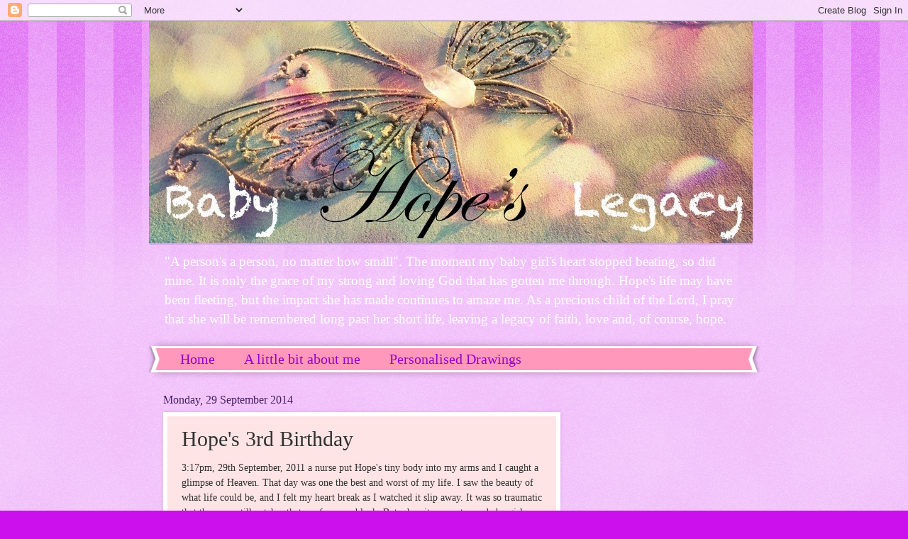

--- FILE ---
content_type: text/html; charset=UTF-8
request_url: http://babyhopeslegacy.blogspot.com/2014/09/317pm-29th-september-2011-nurse-put.html
body_size: 15685
content:
<!DOCTYPE html>
<html class='v2' dir='ltr' lang='en-GB'>
<head>
<link href='https://www.blogger.com/static/v1/widgets/335934321-css_bundle_v2.css' rel='stylesheet' type='text/css'/>
<meta content='width=1100' name='viewport'/>
<meta content='text/html; charset=UTF-8' http-equiv='Content-Type'/>
<meta content='blogger' name='generator'/>
<link href='http://babyhopeslegacy.blogspot.com/favicon.ico' rel='icon' type='image/x-icon'/>
<link href='http://babyhopeslegacy.blogspot.com/2014/09/317pm-29th-september-2011-nurse-put.html' rel='canonical'/>
<link rel="alternate" type="application/atom+xml" title="No Matter How Small - Atom" href="http://babyhopeslegacy.blogspot.com/feeds/posts/default" />
<link rel="alternate" type="application/rss+xml" title="No Matter How Small - RSS" href="http://babyhopeslegacy.blogspot.com/feeds/posts/default?alt=rss" />
<link rel="service.post" type="application/atom+xml" title="No Matter How Small - Atom" href="https://www.blogger.com/feeds/7824193310882964413/posts/default" />

<link rel="alternate" type="application/atom+xml" title="No Matter How Small - Atom" href="http://babyhopeslegacy.blogspot.com/feeds/8056575603151154182/comments/default" />
<!--Can't find substitution for tag [blog.ieCssRetrofitLinks]-->
<link href='https://blogger.googleusercontent.com/img/b/R29vZ2xl/AVvXsEh44LdFc0voGdTDClZipY1MhrfprXko2H7WDf3IH28uljfVLqTpohCfym6p4C9ZKp77CS9cEL9BiiNFBvjxiHVQhuniIbwh4qxo6JwhEuPYoNSEQPAReR4WWFVrrt37aGPqgu3i_ZR6NMI/s1600/hopes+first.jpg' rel='image_src'/>
<meta content='http://babyhopeslegacy.blogspot.com/2014/09/317pm-29th-september-2011-nurse-put.html' property='og:url'/>
<meta content='Hope&#39;s 3rd Birthday' property='og:title'/>
<meta content='3:17pm, 29th September, 2011 a nurse put Hope&#39;s tiny body into my arms and I caught a glimpse of Heaven. That day was one the best and worst...' property='og:description'/>
<meta content='https://blogger.googleusercontent.com/img/b/R29vZ2xl/AVvXsEh44LdFc0voGdTDClZipY1MhrfprXko2H7WDf3IH28uljfVLqTpohCfym6p4C9ZKp77CS9cEL9BiiNFBvjxiHVQhuniIbwh4qxo6JwhEuPYoNSEQPAReR4WWFVrrt37aGPqgu3i_ZR6NMI/w1200-h630-p-k-no-nu/hopes+first.jpg' property='og:image'/>
<title>No Matter How Small: Hope's 3rd Birthday</title>
<style id='page-skin-1' type='text/css'><!--
/*
-----------------------------------------------
Blogger Template Style
Name:     Watermark
Designer: Blogger
URL:      www.blogger.com
----------------------------------------------- */
/* Use this with templates/1ktemplate-*.html */
/* Content
----------------------------------------------- */
body {
font: normal normal 15px Georgia, Utopia, 'Palatino Linotype', Palatino, serif;
color: #323232;
background: #cb10ed url(//www.blogblog.com/1kt/watermark/body_background_bubblegum.png) repeat scroll top center;
}
html body .content-outer {
min-width: 0;
max-width: 100%;
width: 100%;
}
.content-outer {
font-size: 92%;
}
a:link {
text-decoration:none;
color: #9800cb;
}
a:visited {
text-decoration:none;
color: #7600a9;
}
a:hover {
text-decoration:underline;
color: #7600a9;
}
.body-fauxcolumns .cap-top {
margin-top: 30px;
background: #cb10ed url(//www.blogblog.com/1kt/watermark/body_overlay_bubblegum.png) repeat-x scroll top left;
height: 400px;
}
.content-inner {
padding: 0;
}
/* Header
----------------------------------------------- */
.header-inner .Header .titlewrapper,
.header-inner .Header .descriptionwrapper {
padding-left: 20px;
padding-right: 20px;
}
.Header h1 {
font: normal normal 60px Georgia, Utopia, 'Palatino Linotype', Palatino, serif;
color: #ffffff;
text-shadow: 2px 2px rgba(0, 0, 0, .1);
}
.Header h1 a {
color: #ffffff;
}
.Header .description {
font-size: 140%;
color: #ffffff;
}
/* Tabs
----------------------------------------------- */
.tabs-inner .section {
margin: 0 20px;
}
.tabs-inner .PageList, .tabs-inner .LinkList, .tabs-inner .Labels {
margin-left: -11px;
margin-right: -11px;
background-color: #ff98bb;
border-top: 3px solid #ffffff;
border-bottom: 3px solid #ffffff;
-moz-box-shadow: 0 0 10px rgba(0, 0, 0, .3);
-webkit-box-shadow: 0 0 10px rgba(0, 0, 0, .3);
-goog-ms-box-shadow: 0 0 10px rgba(0, 0, 0, .3);
box-shadow: 0 0 10px rgba(0, 0, 0, .3);
}
.tabs-inner .PageList .widget-content,
.tabs-inner .LinkList .widget-content,
.tabs-inner .Labels .widget-content {
margin: -3px -11px;
background: transparent url(//www.blogblog.com/1kt/watermark/tabs_background_right_bubblegum.png)  no-repeat scroll right;
}
.tabs-inner .widget ul {
padding: 2px 25px;
max-height: 34px;
background: transparent url(//www.blogblog.com/1kt/watermark/tabs_background_left_bubblegum.png) no-repeat scroll left;
}
.tabs-inner .widget li {
border: none;
}
.tabs-inner .widget li a {
display: inline-block;
padding: .25em 1em;
font: normal normal 20px Georgia, Utopia, 'Palatino Linotype', Palatino, serif;
color: #9800cb;
border-right: 1px solid transparent;
}
.tabs-inner .widget li:first-child a {
border-left: 1px solid transparent;
}
.tabs-inner .widget li.selected a, .tabs-inner .widget li a:hover {
color: #640064;
}
/* Headings
----------------------------------------------- */
h2 {
font: normal normal 20px Georgia, Utopia, 'Palatino Linotype', Palatino, serif;
color: #320064;
margin: 0 0 .5em;
}
h2.date-header {
font: normal normal 16px Georgia, Utopia, 'Palatino Linotype', Palatino, serif;
color: #432165;
}
/* Main
----------------------------------------------- */
.main-inner .column-center-inner,
.main-inner .column-left-inner,
.main-inner .column-right-inner {
padding: 0 5px;
}
.main-outer {
margin-top: 0;
background: transparent none no-repeat scroll top left;
}
.main-inner {
padding-top: 30px;
}
.main-cap-top {
position: relative;
}
.main-cap-top .cap-right {
position: absolute;
height: 0;
width: 100%;
bottom: 0;
background: transparent none repeat-x scroll bottom center;
}
.main-cap-top .cap-left {
position: absolute;
height: 245px;
width: 280px;
right: 0;
bottom: 0;
background: transparent none no-repeat scroll bottom left;
}
/* Posts
----------------------------------------------- */
.post-outer {
padding: 15px 20px;
margin: 0 0 25px;
background: #ffe4e5 none repeat scroll top left;
_background-image: none;
border: solid 6px #ffffff;
-moz-box-shadow: 0 0 5px rgba(0, 0, 0, .1);
-webkit-box-shadow: 0 0 5px rgba(0, 0, 0, .1);
-goog-ms-box-shadow: 0 0 5px rgba(0, 0, 0, .1);
box-shadow: 0 0 5px rgba(0, 0, 0, .1);
}
h3.post-title {
font: normal normal 30px Georgia, Utopia, 'Palatino Linotype', Palatino, serif;
margin: 0;
}
.comments h4 {
font: normal normal 30px Georgia, Utopia, 'Palatino Linotype', Palatino, serif;
margin: 1em 0 0;
}
.post-body {
font-size: 105%;
line-height: 1.5;
position: relative;
}
.post-header {
margin: 0 0 1em;
color: #985477;
}
.post-footer {
margin: 10px 0 0;
padding: 10px 0 0;
color: #985477;
border-top: dashed 1px #767676;
}
#blog-pager {
font-size: 140%
}
#comments .comment-author {
padding-top: 1.5em;
border-top: dashed 1px #767676;
background-position: 0 1.5em;
}
#comments .comment-author:first-child {
padding-top: 0;
border-top: none;
}
.avatar-image-container {
margin: .2em 0 0;
}
/* Comments
----------------------------------------------- */
.comments .comments-content .icon.blog-author {
background-repeat: no-repeat;
background-image: url([data-uri]);
}
.comments .comments-content .loadmore a {
border-top: 1px solid #767676;
border-bottom: 1px solid #767676;
}
.comments .continue {
border-top: 2px solid #767676;
}
/* Widgets
----------------------------------------------- */
.widget ul, .widget #ArchiveList ul.flat {
padding: 0;
list-style: none;
}
.widget ul li, .widget #ArchiveList ul.flat li {
padding: .35em 0;
text-indent: 0;
border-top: dashed 1px #767676;
}
.widget ul li:first-child, .widget #ArchiveList ul.flat li:first-child {
border-top: none;
}
.widget .post-body ul {
list-style: disc;
}
.widget .post-body ul li {
border: none;
}
.widget .zippy {
color: #767676;
}
.post-body img, .post-body .tr-caption-container, .Profile img, .Image img,
.BlogList .item-thumbnail img {
padding: 5px;
background: #fff;
-moz-box-shadow: 1px 1px 5px rgba(0, 0, 0, .5);
-webkit-box-shadow: 1px 1px 5px rgba(0, 0, 0, .5);
-goog-ms-box-shadow: 1px 1px 5px rgba(0, 0, 0, .5);
box-shadow: 1px 1px 5px rgba(0, 0, 0, .5);
}
.post-body img, .post-body .tr-caption-container {
padding: 8px;
}
.post-body .tr-caption-container {
color: #333333;
}
.post-body .tr-caption-container img {
padding: 0;
background: transparent;
border: none;
-moz-box-shadow: 0 0 0 rgba(0, 0, 0, .1);
-webkit-box-shadow: 0 0 0 rgba(0, 0, 0, .1);
-goog-ms-box-shadow: 0 0 0 rgba(0, 0, 0, .1);
box-shadow: 0 0 0 rgba(0, 0, 0, .1);
}
/* Footer
----------------------------------------------- */
.footer-outer {
color:#323232;
background: #fecbff url(//www.blogblog.com/1kt/watermark/body_background_birds.png) repeat scroll top left;
}
.footer-outer a {
color: #9800cb;
}
.footer-outer a:visited {
color: #7600a9;
}
.footer-outer a:hover {
color: #7600a9;
}
.footer-outer .widget h2 {
color: #320064;
}
/* Mobile
----------------------------------------------- */
body.mobile  {
background-size: 100% auto;
}
.mobile .body-fauxcolumn-outer {
background: transparent none repeat scroll top left;
}
html .mobile .mobile-date-outer {
border-bottom: none;
background: #ffe4e5 none repeat scroll top left;
_background-image: none;
margin-bottom: 10px;
}
.mobile .main-inner .date-outer {
padding: 0;
}
.mobile .main-inner .date-header {
margin: 10px;
}
.mobile .main-cap-top {
z-index: -1;
}
.mobile .content-outer {
font-size: 100%;
}
.mobile .post-outer {
padding: 10px;
}
.mobile .main-cap-top .cap-left {
background: transparent none no-repeat scroll bottom left;
}
.mobile .body-fauxcolumns .cap-top {
margin: 0;
}
.mobile-link-button {
background: #ffe4e5 none repeat scroll top left;
}
.mobile-link-button a:link, .mobile-link-button a:visited {
color: #9800cb;
}
.mobile-index-date .date-header {
color: #432165;
}
.mobile-index-contents {
color: #323232;
}
.mobile .tabs-inner .section {
margin: 0;
}
.mobile .tabs-inner .PageList {
margin-left: 0;
margin-right: 0;
}
.mobile .tabs-inner .PageList .widget-content {
margin: 0;
color: #640064;
background: #ffe4e5 none repeat scroll top left;
}
.mobile .tabs-inner .PageList .widget-content .pagelist-arrow {
border-left: 1px solid transparent;
}
<a href="http://www.mylivesignature.com" target="_blank"><img src="http://signatures.mylivesignature.com/54492/275/D0E04371EFB3D355BFD7BEA04F82BF4D.png" style="border: 0 !important; background: transparent;"/></a>
--></style>
<style id='template-skin-1' type='text/css'><!--
body {
min-width: 860px;
}
.content-outer, .content-fauxcolumn-outer, .region-inner {
min-width: 860px;
max-width: 860px;
_width: 860px;
}
.main-inner .columns {
padding-left: 0px;
padding-right: 260px;
}
.main-inner .fauxcolumn-center-outer {
left: 0px;
right: 260px;
/* IE6 does not respect left and right together */
_width: expression(this.parentNode.offsetWidth -
parseInt("0px") -
parseInt("260px") + 'px');
}
.main-inner .fauxcolumn-left-outer {
width: 0px;
}
.main-inner .fauxcolumn-right-outer {
width: 260px;
}
.main-inner .column-left-outer {
width: 0px;
right: 100%;
margin-left: -0px;
}
.main-inner .column-right-outer {
width: 260px;
margin-right: -260px;
}
#layout {
min-width: 0;
}
#layout .content-outer {
min-width: 0;
width: 800px;
}
#layout .region-inner {
min-width: 0;
width: auto;
}
body#layout div.add_widget {
padding: 8px;
}
body#layout div.add_widget a {
margin-left: 32px;
}
--></style>
<link href='https://www.blogger.com/dyn-css/authorization.css?targetBlogID=7824193310882964413&amp;zx=da5c4134-d190-40f8-b9cd-2b19dc447f81' media='none' onload='if(media!=&#39;all&#39;)media=&#39;all&#39;' rel='stylesheet'/><noscript><link href='https://www.blogger.com/dyn-css/authorization.css?targetBlogID=7824193310882964413&amp;zx=da5c4134-d190-40f8-b9cd-2b19dc447f81' rel='stylesheet'/></noscript>
<meta name='google-adsense-platform-account' content='ca-host-pub-1556223355139109'/>
<meta name='google-adsense-platform-domain' content='blogspot.com'/>

</head>
<body class='loading variant-bubblegum'>
<div class='navbar section' id='navbar' name='Navbar'><div class='widget Navbar' data-version='1' id='Navbar1'><script type="text/javascript">
    function setAttributeOnload(object, attribute, val) {
      if(window.addEventListener) {
        window.addEventListener('load',
          function(){ object[attribute] = val; }, false);
      } else {
        window.attachEvent('onload', function(){ object[attribute] = val; });
      }
    }
  </script>
<div id="navbar-iframe-container"></div>
<script type="text/javascript" src="https://apis.google.com/js/platform.js"></script>
<script type="text/javascript">
      gapi.load("gapi.iframes:gapi.iframes.style.bubble", function() {
        if (gapi.iframes && gapi.iframes.getContext) {
          gapi.iframes.getContext().openChild({
              url: 'https://www.blogger.com/navbar/7824193310882964413?po\x3d8056575603151154182\x26origin\x3dhttp://babyhopeslegacy.blogspot.com',
              where: document.getElementById("navbar-iframe-container"),
              id: "navbar-iframe"
          });
        }
      });
    </script><script type="text/javascript">
(function() {
var script = document.createElement('script');
script.type = 'text/javascript';
script.src = '//pagead2.googlesyndication.com/pagead/js/google_top_exp.js';
var head = document.getElementsByTagName('head')[0];
if (head) {
head.appendChild(script);
}})();
</script>
</div></div>
<div class='body-fauxcolumns'>
<div class='fauxcolumn-outer body-fauxcolumn-outer'>
<div class='cap-top'>
<div class='cap-left'></div>
<div class='cap-right'></div>
</div>
<div class='fauxborder-left'>
<div class='fauxborder-right'></div>
<div class='fauxcolumn-inner'>
</div>
</div>
<div class='cap-bottom'>
<div class='cap-left'></div>
<div class='cap-right'></div>
</div>
</div>
</div>
<div class='content'>
<div class='content-fauxcolumns'>
<div class='fauxcolumn-outer content-fauxcolumn-outer'>
<div class='cap-top'>
<div class='cap-left'></div>
<div class='cap-right'></div>
</div>
<div class='fauxborder-left'>
<div class='fauxborder-right'></div>
<div class='fauxcolumn-inner'>
</div>
</div>
<div class='cap-bottom'>
<div class='cap-left'></div>
<div class='cap-right'></div>
</div>
</div>
</div>
<div class='content-outer'>
<div class='content-cap-top cap-top'>
<div class='cap-left'></div>
<div class='cap-right'></div>
</div>
<div class='fauxborder-left content-fauxborder-left'>
<div class='fauxborder-right content-fauxborder-right'></div>
<div class='content-inner'>
<header>
<div class='header-outer'>
<div class='header-cap-top cap-top'>
<div class='cap-left'></div>
<div class='cap-right'></div>
</div>
<div class='fauxborder-left header-fauxborder-left'>
<div class='fauxborder-right header-fauxborder-right'></div>
<div class='region-inner header-inner'>
<div class='header section' id='header' name='Header'><div class='widget Header' data-version='1' id='Header1'>
<div id='header-inner'>
<a href='http://babyhopeslegacy.blogspot.com/' style='display: block'>
<img alt='No Matter How Small' height='315px; ' id='Header1_headerimg' src='https://blogger.googleusercontent.com/img/b/R29vZ2xl/AVvXsEhm2FZedneZ1QUBiTAWGgbXb78JJrbEPY0SOLMqJbMCXSSsWxqHTvUCAHpN1RNrTh7yoUq0ehHYbBiJn1JNBmNptbWL50ZAwq2lmbncRCVfdIOn2RIRvYLV7zwayebZHoYAvCs53ZB6ejw/s1600/blog+banner.jpg' style='display: block' width='851px; '/>
</a>
<div class='descriptionwrapper'>
<p class='description'><span>"A person's a person, no matter how small". The moment my baby girl's heart stopped beating, so did mine. It is only the grace of my strong and loving God that has gotten me through. Hope's life may have been fleeting, but the impact she has made continues to amaze me. As a precious child of the Lord, I pray that she will be remembered long past her short life, leaving a legacy of faith, love and, of course, hope.</span></p>
</div>
</div>
</div></div>
</div>
</div>
<div class='header-cap-bottom cap-bottom'>
<div class='cap-left'></div>
<div class='cap-right'></div>
</div>
</div>
</header>
<div class='tabs-outer'>
<div class='tabs-cap-top cap-top'>
<div class='cap-left'></div>
<div class='cap-right'></div>
</div>
<div class='fauxborder-left tabs-fauxborder-left'>
<div class='fauxborder-right tabs-fauxborder-right'></div>
<div class='region-inner tabs-inner'>
<div class='tabs section' id='crosscol' name='Cross-column'><div class='widget PageList' data-version='1' id='PageList1'>
<h2>Pages</h2>
<div class='widget-content'>
<ul>
<li>
<a href='http://babyhopeslegacy.blogspot.com/'>Home</a>
</li>
<li>
<a href='http://babyhopeslegacy.blogspot.com/p/blog-page.html'>A little bit about me</a>
</li>
<li>
<a href='http://babyhopeslegacy.blogspot.com/p/personalised-drawing.html'>Personalised Drawings</a>
</li>
</ul>
<div class='clear'></div>
</div>
</div></div>
<div class='tabs no-items section' id='crosscol-overflow' name='Cross-Column 2'></div>
</div>
</div>
<div class='tabs-cap-bottom cap-bottom'>
<div class='cap-left'></div>
<div class='cap-right'></div>
</div>
</div>
<div class='main-outer'>
<div class='main-cap-top cap-top'>
<div class='cap-left'></div>
<div class='cap-right'></div>
</div>
<div class='fauxborder-left main-fauxborder-left'>
<div class='fauxborder-right main-fauxborder-right'></div>
<div class='region-inner main-inner'>
<div class='columns fauxcolumns'>
<div class='fauxcolumn-outer fauxcolumn-center-outer'>
<div class='cap-top'>
<div class='cap-left'></div>
<div class='cap-right'></div>
</div>
<div class='fauxborder-left'>
<div class='fauxborder-right'></div>
<div class='fauxcolumn-inner'>
</div>
</div>
<div class='cap-bottom'>
<div class='cap-left'></div>
<div class='cap-right'></div>
</div>
</div>
<div class='fauxcolumn-outer fauxcolumn-left-outer'>
<div class='cap-top'>
<div class='cap-left'></div>
<div class='cap-right'></div>
</div>
<div class='fauxborder-left'>
<div class='fauxborder-right'></div>
<div class='fauxcolumn-inner'>
</div>
</div>
<div class='cap-bottom'>
<div class='cap-left'></div>
<div class='cap-right'></div>
</div>
</div>
<div class='fauxcolumn-outer fauxcolumn-right-outer'>
<div class='cap-top'>
<div class='cap-left'></div>
<div class='cap-right'></div>
</div>
<div class='fauxborder-left'>
<div class='fauxborder-right'></div>
<div class='fauxcolumn-inner'>
</div>
</div>
<div class='cap-bottom'>
<div class='cap-left'></div>
<div class='cap-right'></div>
</div>
</div>
<!-- corrects IE6 width calculation -->
<div class='columns-inner'>
<div class='column-center-outer'>
<div class='column-center-inner'>
<div class='main section' id='main' name='Main'><div class='widget Blog' data-version='1' id='Blog1'>
<div class='blog-posts hfeed'>

          <div class="date-outer">
        
<h2 class='date-header'><span>Monday, 29 September 2014</span></h2>

          <div class="date-posts">
        
<div class='post-outer'>
<div class='post hentry uncustomized-post-template' itemprop='blogPost' itemscope='itemscope' itemtype='http://schema.org/BlogPosting'>
<meta content='https://blogger.googleusercontent.com/img/b/R29vZ2xl/AVvXsEh44LdFc0voGdTDClZipY1MhrfprXko2H7WDf3IH28uljfVLqTpohCfym6p4C9ZKp77CS9cEL9BiiNFBvjxiHVQhuniIbwh4qxo6JwhEuPYoNSEQPAReR4WWFVrrt37aGPqgu3i_ZR6NMI/s1600/hopes+first.jpg' itemprop='image_url'/>
<meta content='7824193310882964413' itemprop='blogId'/>
<meta content='8056575603151154182' itemprop='postId'/>
<a name='8056575603151154182'></a>
<h3 class='post-title entry-title' itemprop='name'>
Hope's 3rd Birthday
</h3>
<div class='post-header'>
<div class='post-header-line-1'></div>
</div>
<div class='post-body entry-content' id='post-body-8056575603151154182' itemprop='description articleBody'>
3:17pm, 29th September, 2011 a nurse put Hope's tiny body into my arms and I caught a glimpse of Heaven. That day was one the best and worst of my life. I saw the beauty of what life could be, and I felt my heart break as I watched it slip away. It was so traumatic that there are still patches that are fuzzy or blank. But when it comes to my baby girl, my tiny, perfect, treasured daughter...I remember everything. The warmth of her skin, the feel of her tiny hands on my chest, the way her feet fit so neatly in the palm of my hand, marvelling at her sweet face...willing so hard for her to open her eyes, for her hand to wrap around my finger, to feel her breathe, to keep her warm as her skin began to get cold. <i>Breathe, baby girl, breathe. I'm so sorry, I tried, darling, I tried. I love you so much, so so much...&nbsp;</i><br />
<br />
<br />


On the 29th of September, 2012, I wrote her name in the sand at Sumner in Christchurch. I felt so much love for my baby, and felt her near to me as I remembered her, talked about her, wrote her name in the sand and cuddled her pink teddy bear. The day was gentle on my heart, and I was able to smile and feel so proud and happy to be her mama.<br />
<br />
<div class="separator" style="clear: both; text-align: center;">
<a href="https://blogger.googleusercontent.com/img/b/R29vZ2xl/AVvXsEh44LdFc0voGdTDClZipY1MhrfprXko2H7WDf3IH28uljfVLqTpohCfym6p4C9ZKp77CS9cEL9BiiNFBvjxiHVQhuniIbwh4qxo6JwhEuPYoNSEQPAReR4WWFVrrt37aGPqgu3i_ZR6NMI/s1600/hopes+first.jpg" imageanchor="1" style="margin-left: 1em; margin-right: 1em;"><img border="0" height="320" src="https://blogger.googleusercontent.com/img/b/R29vZ2xl/AVvXsEh44LdFc0voGdTDClZipY1MhrfprXko2H7WDf3IH28uljfVLqTpohCfym6p4C9ZKp77CS9cEL9BiiNFBvjxiHVQhuniIbwh4qxo6JwhEuPYoNSEQPAReR4WWFVrrt37aGPqgu3i_ZR6NMI/s1600/hopes+first.jpg" width="240" /></a></div>
<br />
&nbsp;Fast-forward a year, 29th September 2013, things had changed again. My best friend had become my partner, I was facing different challenges with my health, and I couldn't stop thinking about the things my heart needed to know; like what colour her eyes would have been, would her hair be curly or straight, would she have been a redhead like her nana? My heart felt heavy with another years worth of milestones I had missed with her. I went to another beach and write her name in the sand. I sat with her teddy and remembered how her tiny body fit so perfectly in my hands. I remembered, I wondered, I celebrated, I cried and I wished things could be different.<br />
<br />
<br />
<div class="separator" style="clear: both; text-align: center;">
<a href="https://blogger.googleusercontent.com/img/b/R29vZ2xl/AVvXsEgOkuEuvvAPKbj55EE8r0zdHNGF1gTlH_jsT47GSf1iAsMa9ZxR1RjbV0Peq5xrf9kJ13A-UzUDK7_a74ZpDLQG_qirfPj5jmtUnRAt2EZfFlCnIUGJ1qS54LTiWWIf0ue2LvWgzQUzOzs/s1600/hopes+second.jpg" imageanchor="1" style="margin-left: 1em; margin-right: 1em;"><img border="0" height="320" src="https://blogger.googleusercontent.com/img/b/R29vZ2xl/AVvXsEgOkuEuvvAPKbj55EE8r0zdHNGF1gTlH_jsT47GSf1iAsMa9ZxR1RjbV0Peq5xrf9kJ13A-UzUDK7_a74ZpDLQG_qirfPj5jmtUnRAt2EZfFlCnIUGJ1qS54LTiWWIf0ue2LvWgzQUzOzs/s1600/hopes+second.jpg" width="240" /></a></div>
&nbsp;29th September, 2014. Hope would have turned 3 years old today. My fiance and I had a picnic with pink cupcakes down by the lake. The weather was forecast as rainy and horrible, which was such a disappointment , but when we looked out the window it was brilliant blue skies! For weeks, I had been going through what I wanted to do for her birthday and imagined how lovely it would be down beside the lake. And it was. Ducks, Pukekoes, Sparrows, all enjoying the warmth of the Spring sun. It was windy, really windy, which meant my attempt at writing Hope in daisies failed, which led to frustrated-wind-hating tears. Of course, I wasn't really crying over the daisies. I missed my girl, and I was frustrated that I'm writing her name in different ways just to see it again, instead of calling her name and having her with me. They were missing-my-girl tears. Cuddled up feeding the sparrows the remains of a cupcake that had suffered at the hands of the wind, I imagined how things would be different.<br />
<br />
<div class="separator" style="clear: both; text-align: center;">
<a href="https://blogger.googleusercontent.com/img/b/R29vZ2xl/AVvXsEjWI4nDN-1gG9CFfw2ui6-UYOdgsFcnXrB3b1g-8DaVXtuKVFmRniAzmkSaUTz-eRtQL-odMJ1Wg_ASTu3XqZ0eIkiwxP9gUbd-iHZuvoRezvp63VOgwgL6noKK20AtikGW9OeCnV5rpKY/s1600/Hope+and+i+1.jpg" imageanchor="1" style="margin-left: 1em; margin-right: 1em;"><img border="0" height="240" src="https://blogger.googleusercontent.com/img/b/R29vZ2xl/AVvXsEjWI4nDN-1gG9CFfw2ui6-UYOdgsFcnXrB3b1g-8DaVXtuKVFmRniAzmkSaUTz-eRtQL-odMJ1Wg_ASTu3XqZ0eIkiwxP9gUbd-iHZuvoRezvp63VOgwgL6noKK20AtikGW9OeCnV5rpKY/s1600/Hope+and+i+1.jpg" width="320" /></a></div>
<br />
&nbsp;Today, another year has passed. Another years worth of smiles, sloppy kisses, late nights, early mornings and 1000 other things I miss without her here. Today was different. Today, she felt further away than ever. Maybe it's the number that's getting me- three years. THREE. How can it be that long since I held her? Today, I missed her. Today, I mourned her. Today, I felt the weight of all the birthdays to come. Today, I don't know if I can face having to do this every year for the rest of my life. Today, I just want my baby girl back.<br />
<br />
<br />
&nbsp;In three years, Hope has inspired me to be a better person. A more patient person, a more loving person, a more grateful person. At least, I would like to think so. It's not everyday, though. There are still more days than I would like to admit that I would rather curl up under the covers and hide from the world than go outside. Or eat. Or do anything but hide. I cry more than I would like, and more often than not at things that I wouldn't have cried at before. Little things get to me, insignificant things can leave me sobbing. I don't know how long it will be until this passes. Maybe it will never pass. Perhaps, I'll just learn to live with it.<br />
<br />
<br />
&nbsp;Today as I sat beside the lake, I thought about how amazing things are right now. I am less than a fortnight away from being a wife to the most wonderful man I have ever met. We are starting our life together in a beautiful city, in one of the most incredible places in the world. I am so thankful for my life, and the people in it. I am living the life I want, a life I could barely dream of. I guess that's something else I need to learn, though. That it's ok to be happy. That's it more a tribute to my daughter's life that I live with love and thankfulness than hide away. I don't have to be sad to remember her, I don't have to mourn to keep her close to me. She is no further away if I am smiling, or weeping. And it's an honour to live a life I am proud of, to live for both of us and continue her legacy.<br />
<br />
<br />
<br />
<div class="separator" style="clear: both; text-align: center;">
<a href="https://blogger.googleusercontent.com/img/b/R29vZ2xl/AVvXsEjuB5A86aUX_EhTI8OG5vwk4n-07An-hm9cwqeqX86dbBrma0fOGE9NAsNga0EDx2at2a_93r7Uc2EjkCkx77DFwfRXhzdZnNGj7CcckpFSTLiVyc53_STDDjXh24X2hNyMmJTUtqEzbCU/s1600/Hope+cupcakes+2.jpg" imageanchor="1" style="margin-left: 1em; margin-right: 1em;"><img border="0" height="240" src="https://blogger.googleusercontent.com/img/b/R29vZ2xl/AVvXsEjuB5A86aUX_EhTI8OG5vwk4n-07An-hm9cwqeqX86dbBrma0fOGE9NAsNga0EDx2at2a_93r7Uc2EjkCkx77DFwfRXhzdZnNGj7CcckpFSTLiVyc53_STDDjXh24X2hNyMmJTUtqEzbCU/s1600/Hope+cupcakes+2.jpg" width="320" /></a></div>
<br />
&nbsp;


<i>My darling girl, I love you so much and wish you the happiest of birthdays. Even though I can't be with you, know I am thinking about you, loving you, celebrating you, and longing for the day when I finally get to hold you again. Until then, I will keep you in my heart. Mama loves you, sweetpea. Happy 3rd Birthday.
</i>

<a href="http://www.mylivesignature.com/" target="_blank"><img src="http://signatures.mylivesignature.com/54492/275/D0E04371EFB3D355BFD7BEA04F82BF4D.png" style="background: transparent; border: 0 !important;" /></a>
<div style='clear: both;'></div>
</div>
<div class='post-footer'>
<div class='post-footer-line post-footer-line-1'>
<span class='post-author vcard'>
Posted by
<span class='fn' itemprop='author' itemscope='itemscope' itemtype='http://schema.org/Person'>
<meta content='https://www.blogger.com/profile/09619504450858931449' itemprop='url'/>
<a class='g-profile' href='https://www.blogger.com/profile/09619504450858931449' rel='author' title='author profile'>
<span itemprop='name'>Unknown</span>
</a>
</span>
</span>
<span class='post-timestamp'>
at
<meta content='http://babyhopeslegacy.blogspot.com/2014/09/317pm-29th-september-2011-nurse-put.html' itemprop='url'/>
<a class='timestamp-link' href='http://babyhopeslegacy.blogspot.com/2014/09/317pm-29th-september-2011-nurse-put.html' rel='bookmark' title='permanent link'><abbr class='published' itemprop='datePublished' title='2014-09-29T00:29:00-07:00'>00:29</abbr></a>
</span>
<span class='post-comment-link'>
</span>
<span class='post-icons'>
<span class='item-control blog-admin pid-966152489'>
<a href='https://www.blogger.com/post-edit.g?blogID=7824193310882964413&postID=8056575603151154182&from=pencil' title='Edit Post'>
<img alt='' class='icon-action' height='18' src='https://resources.blogblog.com/img/icon18_edit_allbkg.gif' width='18'/>
</a>
</span>
</span>
<div class='post-share-buttons goog-inline-block'>
<a class='goog-inline-block share-button sb-email' href='https://www.blogger.com/share-post.g?blogID=7824193310882964413&postID=8056575603151154182&target=email' target='_blank' title='Email This'><span class='share-button-link-text'>Email This</span></a><a class='goog-inline-block share-button sb-blog' href='https://www.blogger.com/share-post.g?blogID=7824193310882964413&postID=8056575603151154182&target=blog' onclick='window.open(this.href, "_blank", "height=270,width=475"); return false;' target='_blank' title='BlogThis!'><span class='share-button-link-text'>BlogThis!</span></a><a class='goog-inline-block share-button sb-twitter' href='https://www.blogger.com/share-post.g?blogID=7824193310882964413&postID=8056575603151154182&target=twitter' target='_blank' title='Share to X'><span class='share-button-link-text'>Share to X</span></a><a class='goog-inline-block share-button sb-facebook' href='https://www.blogger.com/share-post.g?blogID=7824193310882964413&postID=8056575603151154182&target=facebook' onclick='window.open(this.href, "_blank", "height=430,width=640"); return false;' target='_blank' title='Share to Facebook'><span class='share-button-link-text'>Share to Facebook</span></a><a class='goog-inline-block share-button sb-pinterest' href='https://www.blogger.com/share-post.g?blogID=7824193310882964413&postID=8056575603151154182&target=pinterest' target='_blank' title='Share to Pinterest'><span class='share-button-link-text'>Share to Pinterest</span></a>
</div>
</div>
<div class='post-footer-line post-footer-line-2'>
<span class='post-labels'>
</span>
</div>
<div class='post-footer-line post-footer-line-3'>
<span class='post-location'>
</span>
</div>
</div>
</div>
<div class='comments' id='comments'>
<a name='comments'></a>
<h4>1 comment:</h4>
<div class='comments-content'>
<script async='async' src='' type='text/javascript'></script>
<script type='text/javascript'>
    (function() {
      var items = null;
      var msgs = null;
      var config = {};

// <![CDATA[
      var cursor = null;
      if (items && items.length > 0) {
        cursor = parseInt(items[items.length - 1].timestamp) + 1;
      }

      var bodyFromEntry = function(entry) {
        var text = (entry &&
                    ((entry.content && entry.content.$t) ||
                     (entry.summary && entry.summary.$t))) ||
            '';
        if (entry && entry.gd$extendedProperty) {
          for (var k in entry.gd$extendedProperty) {
            if (entry.gd$extendedProperty[k].name == 'blogger.contentRemoved') {
              return '<span class="deleted-comment">' + text + '</span>';
            }
          }
        }
        return text;
      }

      var parse = function(data) {
        cursor = null;
        var comments = [];
        if (data && data.feed && data.feed.entry) {
          for (var i = 0, entry; entry = data.feed.entry[i]; i++) {
            var comment = {};
            // comment ID, parsed out of the original id format
            var id = /blog-(\d+).post-(\d+)/.exec(entry.id.$t);
            comment.id = id ? id[2] : null;
            comment.body = bodyFromEntry(entry);
            comment.timestamp = Date.parse(entry.published.$t) + '';
            if (entry.author && entry.author.constructor === Array) {
              var auth = entry.author[0];
              if (auth) {
                comment.author = {
                  name: (auth.name ? auth.name.$t : undefined),
                  profileUrl: (auth.uri ? auth.uri.$t : undefined),
                  avatarUrl: (auth.gd$image ? auth.gd$image.src : undefined)
                };
              }
            }
            if (entry.link) {
              if (entry.link[2]) {
                comment.link = comment.permalink = entry.link[2].href;
              }
              if (entry.link[3]) {
                var pid = /.*comments\/default\/(\d+)\?.*/.exec(entry.link[3].href);
                if (pid && pid[1]) {
                  comment.parentId = pid[1];
                }
              }
            }
            comment.deleteclass = 'item-control blog-admin';
            if (entry.gd$extendedProperty) {
              for (var k in entry.gd$extendedProperty) {
                if (entry.gd$extendedProperty[k].name == 'blogger.itemClass') {
                  comment.deleteclass += ' ' + entry.gd$extendedProperty[k].value;
                } else if (entry.gd$extendedProperty[k].name == 'blogger.displayTime') {
                  comment.displayTime = entry.gd$extendedProperty[k].value;
                }
              }
            }
            comments.push(comment);
          }
        }
        return comments;
      };

      var paginator = function(callback) {
        if (hasMore()) {
          var url = config.feed + '?alt=json&v=2&orderby=published&reverse=false&max-results=50';
          if (cursor) {
            url += '&published-min=' + new Date(cursor).toISOString();
          }
          window.bloggercomments = function(data) {
            var parsed = parse(data);
            cursor = parsed.length < 50 ? null
                : parseInt(parsed[parsed.length - 1].timestamp) + 1
            callback(parsed);
            window.bloggercomments = null;
          }
          url += '&callback=bloggercomments';
          var script = document.createElement('script');
          script.type = 'text/javascript';
          script.src = url;
          document.getElementsByTagName('head')[0].appendChild(script);
        }
      };
      var hasMore = function() {
        return !!cursor;
      };
      var getMeta = function(key, comment) {
        if ('iswriter' == key) {
          var matches = !!comment.author
              && comment.author.name == config.authorName
              && comment.author.profileUrl == config.authorUrl;
          return matches ? 'true' : '';
        } else if ('deletelink' == key) {
          return config.baseUri + '/comment/delete/'
               + config.blogId + '/' + comment.id;
        } else if ('deleteclass' == key) {
          return comment.deleteclass;
        }
        return '';
      };

      var replybox = null;
      var replyUrlParts = null;
      var replyParent = undefined;

      var onReply = function(commentId, domId) {
        if (replybox == null) {
          // lazily cache replybox, and adjust to suit this style:
          replybox = document.getElementById('comment-editor');
          if (replybox != null) {
            replybox.height = '250px';
            replybox.style.display = 'block';
            replyUrlParts = replybox.src.split('#');
          }
        }
        if (replybox && (commentId !== replyParent)) {
          replybox.src = '';
          document.getElementById(domId).insertBefore(replybox, null);
          replybox.src = replyUrlParts[0]
              + (commentId ? '&parentID=' + commentId : '')
              + '#' + replyUrlParts[1];
          replyParent = commentId;
        }
      };

      var hash = (window.location.hash || '#').substring(1);
      var startThread, targetComment;
      if (/^comment-form_/.test(hash)) {
        startThread = hash.substring('comment-form_'.length);
      } else if (/^c[0-9]+$/.test(hash)) {
        targetComment = hash.substring(1);
      }

      // Configure commenting API:
      var configJso = {
        'maxDepth': config.maxThreadDepth
      };
      var provider = {
        'id': config.postId,
        'data': items,
        'loadNext': paginator,
        'hasMore': hasMore,
        'getMeta': getMeta,
        'onReply': onReply,
        'rendered': true,
        'initComment': targetComment,
        'initReplyThread': startThread,
        'config': configJso,
        'messages': msgs
      };

      var render = function() {
        if (window.goog && window.goog.comments) {
          var holder = document.getElementById('comment-holder');
          window.goog.comments.render(holder, provider);
        }
      };

      // render now, or queue to render when library loads:
      if (window.goog && window.goog.comments) {
        render();
      } else {
        window.goog = window.goog || {};
        window.goog.comments = window.goog.comments || {};
        window.goog.comments.loadQueue = window.goog.comments.loadQueue || [];
        window.goog.comments.loadQueue.push(render);
      }
    })();
// ]]>
  </script>
<div id='comment-holder'>
<div class="comment-thread toplevel-thread"><ol id="top-ra"><li class="comment" id="c1419769101322960702"><div class="avatar-image-container"><img src="//blogger.googleusercontent.com/img/b/R29vZ2xl/AVvXsEimEhyhmrxgUBwGce-dmw218CGxgnw0mb4gOlSyjRiBD00jQx_14uo2S2w2La07W2qNacCIUTdbb55SDJZOj3VmKVxNPPJXg3ioiDPlWY6Pr9xpfyi8c5QlXEYc6sMEEiE/s45-c/*" alt=""/></div><div class="comment-block"><div class="comment-header"><cite class="user"><a href="https://www.blogger.com/profile/05085949875951256158" rel="nofollow">Rachel&#39;s Mama</a></cite><span class="icon user "></span><span class="datetime secondary-text"><a rel="nofollow" href="http://babyhopeslegacy.blogspot.com/2014/09/317pm-29th-september-2011-nurse-put.html?showComment=1412702918834#c1419769101322960702">7 October 2014 at 10:28</a></span></div><p class="comment-content">the first 3 years after Rachel were HARD.  I did feel a little relief a bit into year 4... can you believe that? 4?  sigh.  I will be praying for your heart that this year holds some of that for you too and that as you move closer to her - always with her - that she will continue to feel just as close, if not closer, when you are smiling as when you are sad.  I love you &#9829;</p><span class="comment-actions secondary-text"><a class="comment-reply" target="_self" data-comment-id="1419769101322960702">Reply</a><span class="item-control blog-admin blog-admin pid-836592322"><a target="_self" href="https://www.blogger.com/comment/delete/7824193310882964413/1419769101322960702">Delete</a></span></span></div><div class="comment-replies"><div id="c1419769101322960702-rt" class="comment-thread inline-thread hidden"><span class="thread-toggle thread-expanded"><span class="thread-arrow"></span><span class="thread-count"><a target="_self">Replies</a></span></span><ol id="c1419769101322960702-ra" class="thread-chrome thread-expanded"><div></div><div id="c1419769101322960702-continue" class="continue"><a class="comment-reply" target="_self" data-comment-id="1419769101322960702">Reply</a></div></ol></div></div><div class="comment-replybox-single" id="c1419769101322960702-ce"></div></li></ol><div id="top-continue" class="continue"><a class="comment-reply" target="_self">Add comment</a></div><div class="comment-replybox-thread" id="top-ce"></div><div class="loadmore hidden" data-post-id="8056575603151154182"><a target="_self">Load more...</a></div></div>
</div>
</div>
<p class='comment-footer'>
<div class='comment-form'>
<a name='comment-form'></a>
<p>
</p>
<a href='https://www.blogger.com/comment/frame/7824193310882964413?po=8056575603151154182&hl=en-GB&saa=85391&origin=http://babyhopeslegacy.blogspot.com' id='comment-editor-src'></a>
<iframe allowtransparency='true' class='blogger-iframe-colorize blogger-comment-from-post' frameborder='0' height='410px' id='comment-editor' name='comment-editor' src='' width='100%'></iframe>
<script src='https://www.blogger.com/static/v1/jsbin/2830521187-comment_from_post_iframe.js' type='text/javascript'></script>
<script type='text/javascript'>
      BLOG_CMT_createIframe('https://www.blogger.com/rpc_relay.html');
    </script>
</div>
</p>
<div id='backlinks-container'>
<div id='Blog1_backlinks-container'>
</div>
</div>
</div>
</div>

        </div></div>
      
</div>
<div class='blog-pager' id='blog-pager'>
<span id='blog-pager-older-link'>
<a class='blog-pager-older-link' href='http://babyhopeslegacy.blogspot.com/2013/11/hopes-story.html' id='Blog1_blog-pager-older-link' title='Older Post'>Older Post</a>
</span>
<a class='home-link' href='http://babyhopeslegacy.blogspot.com/'>Home</a>
</div>
<div class='clear'></div>
<div class='post-feeds'>
<div class='feed-links'>
Subscribe to:
<a class='feed-link' href='http://babyhopeslegacy.blogspot.com/feeds/8056575603151154182/comments/default' target='_blank' type='application/atom+xml'>Post Comments (Atom)</a>
</div>
</div>
</div></div>
</div>
</div>
<div class='column-left-outer'>
<div class='column-left-inner'>
<aside>
</aside>
</div>
</div>
<div class='column-right-outer'>
<div class='column-right-inner'>
<aside>
<div class='sidebar no-items section' id='sidebar-right-1'></div>
</aside>
</div>
</div>
</div>
<div style='clear: both'></div>
<!-- columns -->
</div>
<!-- main -->
</div>
</div>
<div class='main-cap-bottom cap-bottom'>
<div class='cap-left'></div>
<div class='cap-right'></div>
</div>
</div>
<footer>
<div class='footer-outer'>
<div class='footer-cap-top cap-top'>
<div class='cap-left'></div>
<div class='cap-right'></div>
</div>
<div class='fauxborder-left footer-fauxborder-left'>
<div class='fauxborder-right footer-fauxborder-right'></div>
<div class='region-inner footer-inner'>
<div class='foot section' id='footer-1'><div class='widget PopularPosts' data-version='1' id='PopularPosts1'>
<h2>Popular Posts</h2>
<div class='widget-content popular-posts'>
<ul>
<li>
<div class='item-content'>
<div class='item-thumbnail'>
<a href='http://babyhopeslegacy.blogspot.com/2013/11/hopes-story.html' target='_blank'>
<img alt='' border='0' src='https://lh3.googleusercontent.com/blogger_img_proxy/AEn0k_tyMInpmu9POrvJakxJ76t1NplvvBJ9t3CGqzVv1vWaQ3s5nSxg4vhTL75LST3BsN8GFZGZSR7Cgs2seYB1aRmIX2rJZY6h0zmkVKG1ik7rvfZPf0yrhTsYytsOLzLQdJW5AjOOqXz-luh14_LNSp3CfGsBUN0vwQ=w72-h72-p-k-no-nu'/>
</a>
</div>
<div class='item-title'><a href='http://babyhopeslegacy.blogspot.com/2013/11/hopes-story.html'>Hope's Story</a></div>
<div class='item-snippet'> I am not afraid to talk about my daughter. I used to be. I used to wonder what people would think of me, of her. Would they understand? Wou...</div>
</div>
<div style='clear: both;'></div>
</li>
<li>
<div class='item-content'>
<div class='item-thumbnail'>
<a href='http://babyhopeslegacy.blogspot.com/2014/09/317pm-29th-september-2011-nurse-put.html' target='_blank'>
<img alt='' border='0' src='https://blogger.googleusercontent.com/img/b/R29vZ2xl/AVvXsEh44LdFc0voGdTDClZipY1MhrfprXko2H7WDf3IH28uljfVLqTpohCfym6p4C9ZKp77CS9cEL9BiiNFBvjxiHVQhuniIbwh4qxo6JwhEuPYoNSEQPAReR4WWFVrrt37aGPqgu3i_ZR6NMI/w72-h72-p-k-no-nu/hopes+first.jpg'/>
</a>
</div>
<div class='item-title'><a href='http://babyhopeslegacy.blogspot.com/2014/09/317pm-29th-september-2011-nurse-put.html'>Hope's 3rd Birthday</a></div>
<div class='item-snippet'>3:17pm, 29th September, 2011 a nurse put Hope&#39;s tiny body into my arms and I caught a glimpse of Heaven. That day was one the best and w...</div>
</div>
<div style='clear: both;'></div>
</li>
<li>
<div class='item-content'>
<div class='item-thumbnail'>
<a href='http://babyhopeslegacy.blogspot.com/2013/06/let-her-go.html' target='_blank'>
<img alt='' border='0' src='https://lh3.googleusercontent.com/blogger_img_proxy/AEn0k_tyMInpmu9POrvJakxJ76t1NplvvBJ9t3CGqzVv1vWaQ3s5nSxg4vhTL75LST3BsN8GFZGZSR7Cgs2seYB1aRmIX2rJZY6h0zmkVKG1ik7rvfZPf0yrhTsYytsOLzLQdJW5AjOOqXz-luh14_LNSp3CfGsBUN0vwQ=w72-h72-p-k-no-nu'/>
</a>
</div>
<div class='item-title'><a href='http://babyhopeslegacy.blogspot.com/2013/06/let-her-go.html'>Let Her Go</a></div>
<div class='item-snippet'> So much has happened recently, I can barely put it into words. It feels like life has never been so full, so empty, so beautiful, so painfu...</div>
</div>
<div style='clear: both;'></div>
</li>
<li>
<div class='item-content'>
<div class='item-thumbnail'>
<a href='http://babyhopeslegacy.blogspot.com/2012/11/today-i-feel.html' target='_blank'>
<img alt='' border='0' src='https://lh3.googleusercontent.com/blogger_img_proxy/AEn0k_tyMInpmu9POrvJakxJ76t1NplvvBJ9t3CGqzVv1vWaQ3s5nSxg4vhTL75LST3BsN8GFZGZSR7Cgs2seYB1aRmIX2rJZY6h0zmkVKG1ik7rvfZPf0yrhTsYytsOLzLQdJW5AjOOqXz-luh14_LNSp3CfGsBUN0vwQ=w72-h72-p-k-no-nu'/>
</a>
</div>
<div class='item-title'><a href='http://babyhopeslegacy.blogspot.com/2012/11/today-i-feel.html'>Today I feel...</a></div>
<div class='item-snippet'>It&#8217;s so hard to put into words the plethora of emotions that grief throws at you. Sometimes, actually a lot of the time, emotions are merged...</div>
</div>
<div style='clear: both;'></div>
</li>
<li>
<div class='item-content'>
<div class='item-thumbnail'>
<a href='http://babyhopeslegacy.blogspot.com/2012/11/today-was-good-day.html' target='_blank'>
<img alt='' border='0' src='https://lh3.googleusercontent.com/blogger_img_proxy/AEn0k_tyMInpmu9POrvJakxJ76t1NplvvBJ9t3CGqzVv1vWaQ3s5nSxg4vhTL75LST3BsN8GFZGZSR7Cgs2seYB1aRmIX2rJZY6h0zmkVKG1ik7rvfZPf0yrhTsYytsOLzLQdJW5AjOOqXz-luh14_LNSp3CfGsBUN0vwQ=w72-h72-p-k-no-nu'/>
</a>
</div>
<div class='item-title'><a href='http://babyhopeslegacy.blogspot.com/2012/11/today-was-good-day.html'>Today was a good day...</a></div>
<div class='item-snippet'>(I wrote this on Friday)   Today was a good day   Well, it wasn&#8217;t. But it was&#8230; Let me explain.   The other night I ended up in the ER again ...</div>
</div>
<div style='clear: both;'></div>
</li>
<li>
<div class='item-content'>
<div class='item-thumbnail'>
<a href='http://babyhopeslegacy.blogspot.com/2013/02/this-is-not-god.html' target='_blank'>
<img alt='' border='0' src='https://lh3.googleusercontent.com/blogger_img_proxy/AEn0k_tyMInpmu9POrvJakxJ76t1NplvvBJ9t3CGqzVv1vWaQ3s5nSxg4vhTL75LST3BsN8GFZGZSR7Cgs2seYB1aRmIX2rJZY6h0zmkVKG1ik7rvfZPf0yrhTsYytsOLzLQdJW5AjOOqXz-luh14_LNSp3CfGsBUN0vwQ=w72-h72-p-k-no-nu'/>
</a>
</div>
<div class='item-title'><a href='http://babyhopeslegacy.blogspot.com/2013/02/this-is-not-god.html'>This. Is. NOT. God.</a></div>
<div class='item-snippet'>Lately, I&#8217;ve felt and thought so many things that have damaged me, made me doubt myself, made me hate myself.   People make cruel or thought...</div>
</div>
<div style='clear: both;'></div>
</li>
</ul>
<div class='clear'></div>
</div>
</div></div>
<table border='0' cellpadding='0' cellspacing='0' class='section-columns columns-2'>
<tbody>
<tr>
<td class='first columns-cell'>
<div class='foot section' id='footer-2-1'><div class='widget Profile' data-version='1' id='Profile1'>
<h2>About Me</h2>
<div class='widget-content'>
<dl class='profile-datablock'>
<dt class='profile-data'>
<a class='profile-name-link g-profile' href='https://www.blogger.com/profile/09619504450858931449' rel='author' style='background-image: url(//www.blogger.com/img/logo-16.png);'>
Unknown
</a>
</dt>
</dl>
<a class='profile-link' href='https://www.blogger.com/profile/09619504450858931449' rel='author'>View my complete profile</a>
<div class='clear'></div>
</div>
</div></div>
</td>
<td class='columns-cell'>
<div class='foot section' id='footer-2-2'><div class='widget BlogArchive' data-version='1' id='BlogArchive1'>
<h2>Blog Archive</h2>
<div class='widget-content'>
<div id='ArchiveList'>
<div id='BlogArchive1_ArchiveList'>
<ul class='hierarchy'>
<li class='archivedate expanded'>
<a class='toggle' href='javascript:void(0)'>
<span class='zippy toggle-open'>

        &#9660;&#160;
      
</span>
</a>
<a class='post-count-link' href='http://babyhopeslegacy.blogspot.com/2014/'>
2014
</a>
<span class='post-count' dir='ltr'>(1)</span>
<ul class='hierarchy'>
<li class='archivedate expanded'>
<a class='toggle' href='javascript:void(0)'>
<span class='zippy toggle-open'>

        &#9660;&#160;
      
</span>
</a>
<a class='post-count-link' href='http://babyhopeslegacy.blogspot.com/2014/09/'>
September
</a>
<span class='post-count' dir='ltr'>(1)</span>
<ul class='posts'>
<li><a href='http://babyhopeslegacy.blogspot.com/2014/09/317pm-29th-september-2011-nurse-put.html'>Hope&#39;s 3rd Birthday</a></li>
</ul>
</li>
</ul>
</li>
</ul>
<ul class='hierarchy'>
<li class='archivedate collapsed'>
<a class='toggle' href='javascript:void(0)'>
<span class='zippy'>

        &#9658;&#160;
      
</span>
</a>
<a class='post-count-link' href='http://babyhopeslegacy.blogspot.com/2013/'>
2013
</a>
<span class='post-count' dir='ltr'>(3)</span>
<ul class='hierarchy'>
<li class='archivedate collapsed'>
<a class='toggle' href='javascript:void(0)'>
<span class='zippy'>

        &#9658;&#160;
      
</span>
</a>
<a class='post-count-link' href='http://babyhopeslegacy.blogspot.com/2013/11/'>
November
</a>
<span class='post-count' dir='ltr'>(1)</span>
</li>
</ul>
<ul class='hierarchy'>
<li class='archivedate collapsed'>
<a class='toggle' href='javascript:void(0)'>
<span class='zippy'>

        &#9658;&#160;
      
</span>
</a>
<a class='post-count-link' href='http://babyhopeslegacy.blogspot.com/2013/06/'>
June
</a>
<span class='post-count' dir='ltr'>(1)</span>
</li>
</ul>
<ul class='hierarchy'>
<li class='archivedate collapsed'>
<a class='toggle' href='javascript:void(0)'>
<span class='zippy'>

        &#9658;&#160;
      
</span>
</a>
<a class='post-count-link' href='http://babyhopeslegacy.blogspot.com/2013/02/'>
February
</a>
<span class='post-count' dir='ltr'>(1)</span>
</li>
</ul>
</li>
</ul>
<ul class='hierarchy'>
<li class='archivedate collapsed'>
<a class='toggle' href='javascript:void(0)'>
<span class='zippy'>

        &#9658;&#160;
      
</span>
</a>
<a class='post-count-link' href='http://babyhopeslegacy.blogspot.com/2012/'>
2012
</a>
<span class='post-count' dir='ltr'>(2)</span>
<ul class='hierarchy'>
<li class='archivedate collapsed'>
<a class='toggle' href='javascript:void(0)'>
<span class='zippy'>

        &#9658;&#160;
      
</span>
</a>
<a class='post-count-link' href='http://babyhopeslegacy.blogspot.com/2012/11/'>
November
</a>
<span class='post-count' dir='ltr'>(2)</span>
</li>
</ul>
</li>
</ul>
</div>
</div>
<div class='clear'></div>
</div>
</div></div>
</td>
</tr>
</tbody>
</table>
<!-- outside of the include in order to lock Attribution widget -->
<div class='foot section' id='footer-3' name='Footer'><div class='widget Attribution' data-version='1' id='Attribution1'>
<div class='widget-content' style='text-align: center;'>
Watermark theme. Powered by <a href='https://www.blogger.com' target='_blank'>Blogger</a>.
</div>
<div class='clear'></div>
</div></div>
</div>
</div>
<div class='footer-cap-bottom cap-bottom'>
<div class='cap-left'></div>
<div class='cap-right'></div>
</div>
</div>
</footer>
<!-- content -->
</div>
</div>
<div class='content-cap-bottom cap-bottom'>
<div class='cap-left'></div>
<div class='cap-right'></div>
</div>
</div>
</div>
<script type='text/javascript'>
    window.setTimeout(function() {
        document.body.className = document.body.className.replace('loading', '');
      }, 10);
  </script>

<script type="text/javascript" src="https://www.blogger.com/static/v1/widgets/2028843038-widgets.js"></script>
<script type='text/javascript'>
window['__wavt'] = 'AOuZoY7VJtRVVK8k5QwThAW8uy5e_2OlTA:1770036513264';_WidgetManager._Init('//www.blogger.com/rearrange?blogID\x3d7824193310882964413','//babyhopeslegacy.blogspot.com/2014/09/317pm-29th-september-2011-nurse-put.html','7824193310882964413');
_WidgetManager._SetDataContext([{'name': 'blog', 'data': {'blogId': '7824193310882964413', 'title': 'No Matter How Small', 'url': 'http://babyhopeslegacy.blogspot.com/2014/09/317pm-29th-september-2011-nurse-put.html', 'canonicalUrl': 'http://babyhopeslegacy.blogspot.com/2014/09/317pm-29th-september-2011-nurse-put.html', 'homepageUrl': 'http://babyhopeslegacy.blogspot.com/', 'searchUrl': 'http://babyhopeslegacy.blogspot.com/search', 'canonicalHomepageUrl': 'http://babyhopeslegacy.blogspot.com/', 'blogspotFaviconUrl': 'http://babyhopeslegacy.blogspot.com/favicon.ico', 'bloggerUrl': 'https://www.blogger.com', 'hasCustomDomain': false, 'httpsEnabled': true, 'enabledCommentProfileImages': true, 'gPlusViewType': 'FILTERED_POSTMOD', 'adultContent': false, 'analyticsAccountNumber': '', 'encoding': 'UTF-8', 'locale': 'en-GB', 'localeUnderscoreDelimited': 'en_gb', 'languageDirection': 'ltr', 'isPrivate': false, 'isMobile': false, 'isMobileRequest': false, 'mobileClass': '', 'isPrivateBlog': false, 'isDynamicViewsAvailable': true, 'feedLinks': '\x3clink rel\x3d\x22alternate\x22 type\x3d\x22application/atom+xml\x22 title\x3d\x22No Matter How Small - Atom\x22 href\x3d\x22http://babyhopeslegacy.blogspot.com/feeds/posts/default\x22 /\x3e\n\x3clink rel\x3d\x22alternate\x22 type\x3d\x22application/rss+xml\x22 title\x3d\x22No Matter How Small - RSS\x22 href\x3d\x22http://babyhopeslegacy.blogspot.com/feeds/posts/default?alt\x3drss\x22 /\x3e\n\x3clink rel\x3d\x22service.post\x22 type\x3d\x22application/atom+xml\x22 title\x3d\x22No Matter How Small - Atom\x22 href\x3d\x22https://www.blogger.com/feeds/7824193310882964413/posts/default\x22 /\x3e\n\n\x3clink rel\x3d\x22alternate\x22 type\x3d\x22application/atom+xml\x22 title\x3d\x22No Matter How Small - Atom\x22 href\x3d\x22http://babyhopeslegacy.blogspot.com/feeds/8056575603151154182/comments/default\x22 /\x3e\n', 'meTag': '', 'adsenseHostId': 'ca-host-pub-1556223355139109', 'adsenseHasAds': false, 'adsenseAutoAds': false, 'boqCommentIframeForm': true, 'loginRedirectParam': '', 'view': '', 'dynamicViewsCommentsSrc': '//www.blogblog.com/dynamicviews/4224c15c4e7c9321/js/comments.js', 'dynamicViewsScriptSrc': '//www.blogblog.com/dynamicviews/11a96e393c290310', 'plusOneApiSrc': 'https://apis.google.com/js/platform.js', 'disableGComments': true, 'interstitialAccepted': false, 'sharing': {'platforms': [{'name': 'Get link', 'key': 'link', 'shareMessage': 'Get link', 'target': ''}, {'name': 'Facebook', 'key': 'facebook', 'shareMessage': 'Share to Facebook', 'target': 'facebook'}, {'name': 'BlogThis!', 'key': 'blogThis', 'shareMessage': 'BlogThis!', 'target': 'blog'}, {'name': 'X', 'key': 'twitter', 'shareMessage': 'Share to X', 'target': 'twitter'}, {'name': 'Pinterest', 'key': 'pinterest', 'shareMessage': 'Share to Pinterest', 'target': 'pinterest'}, {'name': 'Email', 'key': 'email', 'shareMessage': 'Email', 'target': 'email'}], 'disableGooglePlus': true, 'googlePlusShareButtonWidth': 0, 'googlePlusBootstrap': '\x3cscript type\x3d\x22text/javascript\x22\x3ewindow.___gcfg \x3d {\x27lang\x27: \x27en_GB\x27};\x3c/script\x3e'}, 'hasCustomJumpLinkMessage': false, 'jumpLinkMessage': 'Read more', 'pageType': 'item', 'postId': '8056575603151154182', 'postImageThumbnailUrl': 'https://blogger.googleusercontent.com/img/b/R29vZ2xl/AVvXsEh44LdFc0voGdTDClZipY1MhrfprXko2H7WDf3IH28uljfVLqTpohCfym6p4C9ZKp77CS9cEL9BiiNFBvjxiHVQhuniIbwh4qxo6JwhEuPYoNSEQPAReR4WWFVrrt37aGPqgu3i_ZR6NMI/s72-c/hopes+first.jpg', 'postImageUrl': 'https://blogger.googleusercontent.com/img/b/R29vZ2xl/AVvXsEh44LdFc0voGdTDClZipY1MhrfprXko2H7WDf3IH28uljfVLqTpohCfym6p4C9ZKp77CS9cEL9BiiNFBvjxiHVQhuniIbwh4qxo6JwhEuPYoNSEQPAReR4WWFVrrt37aGPqgu3i_ZR6NMI/s1600/hopes+first.jpg', 'pageName': 'Hope\x27s 3rd Birthday', 'pageTitle': 'No Matter How Small: Hope\x27s 3rd Birthday'}}, {'name': 'features', 'data': {}}, {'name': 'messages', 'data': {'edit': 'Edit', 'linkCopiedToClipboard': 'Link copied to clipboard', 'ok': 'Ok', 'postLink': 'Post link'}}, {'name': 'template', 'data': {'name': 'Watermark', 'localizedName': 'Watermark', 'isResponsive': false, 'isAlternateRendering': false, 'isCustom': false, 'variant': 'bubblegum', 'variantId': 'bubblegum'}}, {'name': 'view', 'data': {'classic': {'name': 'classic', 'url': '?view\x3dclassic'}, 'flipcard': {'name': 'flipcard', 'url': '?view\x3dflipcard'}, 'magazine': {'name': 'magazine', 'url': '?view\x3dmagazine'}, 'mosaic': {'name': 'mosaic', 'url': '?view\x3dmosaic'}, 'sidebar': {'name': 'sidebar', 'url': '?view\x3dsidebar'}, 'snapshot': {'name': 'snapshot', 'url': '?view\x3dsnapshot'}, 'timeslide': {'name': 'timeslide', 'url': '?view\x3dtimeslide'}, 'isMobile': false, 'title': 'Hope\x27s 3rd Birthday', 'description': '3:17pm, 29th September, 2011 a nurse put Hope\x27s tiny body into my arms and I caught a glimpse of Heaven. That day was one the best and worst...', 'featuredImage': 'https://blogger.googleusercontent.com/img/b/R29vZ2xl/AVvXsEh44LdFc0voGdTDClZipY1MhrfprXko2H7WDf3IH28uljfVLqTpohCfym6p4C9ZKp77CS9cEL9BiiNFBvjxiHVQhuniIbwh4qxo6JwhEuPYoNSEQPAReR4WWFVrrt37aGPqgu3i_ZR6NMI/s1600/hopes+first.jpg', 'url': 'http://babyhopeslegacy.blogspot.com/2014/09/317pm-29th-september-2011-nurse-put.html', 'type': 'item', 'isSingleItem': true, 'isMultipleItems': false, 'isError': false, 'isPage': false, 'isPost': true, 'isHomepage': false, 'isArchive': false, 'isLabelSearch': false, 'postId': 8056575603151154182}}]);
_WidgetManager._RegisterWidget('_NavbarView', new _WidgetInfo('Navbar1', 'navbar', document.getElementById('Navbar1'), {}, 'displayModeFull'));
_WidgetManager._RegisterWidget('_HeaderView', new _WidgetInfo('Header1', 'header', document.getElementById('Header1'), {}, 'displayModeFull'));
_WidgetManager._RegisterWidget('_PageListView', new _WidgetInfo('PageList1', 'crosscol', document.getElementById('PageList1'), {'title': 'Pages', 'links': [{'isCurrentPage': false, 'href': 'http://babyhopeslegacy.blogspot.com/', 'title': 'Home'}, {'isCurrentPage': false, 'href': 'http://babyhopeslegacy.blogspot.com/p/blog-page.html', 'id': '901376503039700949', 'title': 'A little bit about me'}, {'isCurrentPage': false, 'href': 'http://babyhopeslegacy.blogspot.com/p/personalised-drawing.html', 'id': '514906242432492006', 'title': 'Personalised Drawings'}], 'mobile': false, 'showPlaceholder': true, 'hasCurrentPage': false}, 'displayModeFull'));
_WidgetManager._RegisterWidget('_BlogView', new _WidgetInfo('Blog1', 'main', document.getElementById('Blog1'), {'cmtInteractionsEnabled': false, 'lightboxEnabled': true, 'lightboxModuleUrl': 'https://www.blogger.com/static/v1/jsbin/2054998584-lbx__en_gb.js', 'lightboxCssUrl': 'https://www.blogger.com/static/v1/v-css/828616780-lightbox_bundle.css'}, 'displayModeFull'));
_WidgetManager._RegisterWidget('_PopularPostsView', new _WidgetInfo('PopularPosts1', 'footer-1', document.getElementById('PopularPosts1'), {}, 'displayModeFull'));
_WidgetManager._RegisterWidget('_ProfileView', new _WidgetInfo('Profile1', 'footer-2-1', document.getElementById('Profile1'), {}, 'displayModeFull'));
_WidgetManager._RegisterWidget('_BlogArchiveView', new _WidgetInfo('BlogArchive1', 'footer-2-2', document.getElementById('BlogArchive1'), {'languageDirection': 'ltr', 'loadingMessage': 'Loading\x26hellip;'}, 'displayModeFull'));
_WidgetManager._RegisterWidget('_AttributionView', new _WidgetInfo('Attribution1', 'footer-3', document.getElementById('Attribution1'), {}, 'displayModeFull'));
</script>
</body>
</html>